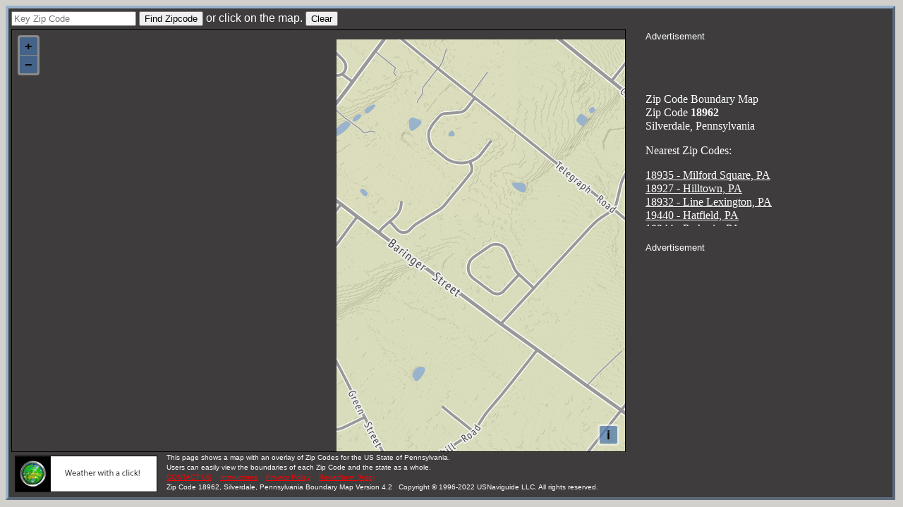

--- FILE ---
content_type: text/html; charset=utf-8
request_url: https://www.google.com/recaptcha/api2/aframe
body_size: 248
content:
<!DOCTYPE HTML><html><head><meta http-equiv="content-type" content="text/html; charset=UTF-8"></head><body><script nonce="eVW9unnlK0zLEUUGc3v8EQ">/** Anti-fraud and anti-abuse applications only. See google.com/recaptcha */ try{var clients={'sodar':'https://pagead2.googlesyndication.com/pagead/sodar?'};window.addEventListener("message",function(a){try{if(a.source===window.parent){var b=JSON.parse(a.data);var c=clients[b['id']];if(c){var d=document.createElement('img');d.src=c+b['params']+'&rc='+(localStorage.getItem("rc::a")?sessionStorage.getItem("rc::b"):"");window.document.body.appendChild(d);sessionStorage.setItem("rc::e",parseInt(sessionStorage.getItem("rc::e")||0)+1);localStorage.setItem("rc::h",'1768998861188');}}}catch(b){}});window.parent.postMessage("_grecaptcha_ready", "*");}catch(b){}</script></body></html>